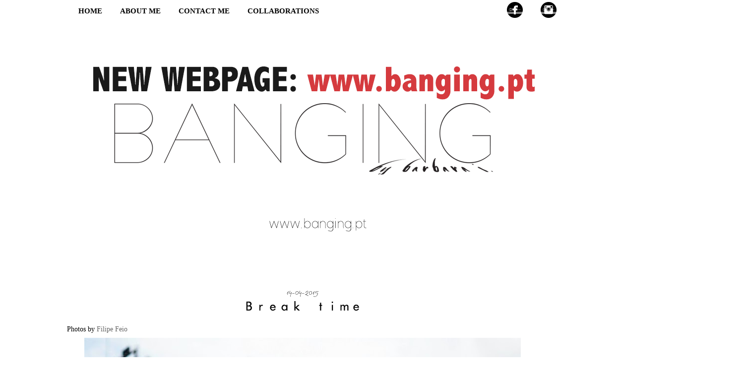

--- FILE ---
content_type: text/html; charset=UTF-8
request_url: https://bangingfashion.blogspot.com/2015/04/break-time.html?showComment=1428966547044
body_size: 16999
content:
<!DOCTYPE html>
<html class='v2' dir='ltr' xmlns='http://www.w3.org/1999/xhtml' xmlns:b='http://www.google.com/2005/gml/b' xmlns:data='http://www.google.com/2005/gml/data' xmlns:expr='http://www.google.com/2005/gml/expr'>
<head>
<link href='https://www.blogger.com/static/v1/widgets/335934321-css_bundle_v2.css' rel='stylesheet' type='text/css'/>
<meta content='IE=EmulateIE7' http-equiv='X-UA-Compatible'/>
<meta content='width=1100' name='viewport'/>
<meta content='text/html; charset=UTF-8' http-equiv='Content-Type'/>
<meta content='blogger' name='generator'/>
<link href='https://bangingfashion.blogspot.com/favicon.ico' rel='icon' type='image/x-icon'/>
<link href='http://bangingfashion.blogspot.com/2015/04/break-time.html' rel='canonical'/>
<link rel="alternate" type="application/atom+xml" title="Banging Fashion - Atom" href="https://bangingfashion.blogspot.com/feeds/posts/default" />
<link rel="alternate" type="application/rss+xml" title="Banging Fashion - RSS" href="https://bangingfashion.blogspot.com/feeds/posts/default?alt=rss" />
<link rel="service.post" type="application/atom+xml" title="Banging Fashion - Atom" href="https://www.blogger.com/feeds/8340884094160122151/posts/default" />

<link rel="alternate" type="application/atom+xml" title="Banging Fashion - Atom" href="https://bangingfashion.blogspot.com/feeds/6924115051605596072/comments/default" />
<!--Can't find substitution for tag [blog.ieCssRetrofitLinks]-->
<link href='https://blogger.googleusercontent.com/img/b/R29vZ2xl/AVvXsEgXqbroFw6PYGYvpol19jAvMlhI2CVS-CdLw4beor_hnX6FK2uwwiWt4UAxss1Wj73tD1QhGjYooVT5iZEIcmzTLtHO3tEk4WtmWKX2G8Ug9vo0floynLK5IycE8EJi7QSztBDcqlh6oTk/s1600/3.png' rel='image_src'/>
<meta content='http://bangingfashion.blogspot.com/2015/04/break-time.html' property='og:url'/>
<meta content='BREAK TIME' property='og:title'/>
<meta content='   Photos by Filipe Feio                     Jumpsuit - SheInside( HERE ); shoes - Zara; sunglasses - ZeroUV( HERE ); clutch - Primark; flas...' property='og:description'/>
<meta content='https://blogger.googleusercontent.com/img/b/R29vZ2xl/AVvXsEgXqbroFw6PYGYvpol19jAvMlhI2CVS-CdLw4beor_hnX6FK2uwwiWt4UAxss1Wj73tD1QhGjYooVT5iZEIcmzTLtHO3tEk4WtmWKX2G8Ug9vo0floynLK5IycE8EJi7QSztBDcqlh6oTk/w1200-h630-p-k-no-nu/3.png' property='og:image'/>
<title>Banging Fashion: BREAK TIME</title>
<style type='text/css'>@font-face{font-family:'Geo';font-style:normal;font-weight:400;font-display:swap;src:url(//fonts.gstatic.com/s/geo/v23/CSRz4zRZluflKHpnYDpSbA.woff2)format('woff2');unicode-range:U+0000-00FF,U+0131,U+0152-0153,U+02BB-02BC,U+02C6,U+02DA,U+02DC,U+0304,U+0308,U+0329,U+2000-206F,U+20AC,U+2122,U+2191,U+2193,U+2212,U+2215,U+FEFF,U+FFFD;}@font-face{font-family:'Josefin Sans';font-style:normal;font-weight:400;font-display:swap;src:url(//fonts.gstatic.com/s/josefinsans/v34/Qw3PZQNVED7rKGKxtqIqX5E-AVSJrOCfjY46_DjQbMlhLybpUVzEEaq2.woff2)format('woff2');unicode-range:U+0102-0103,U+0110-0111,U+0128-0129,U+0168-0169,U+01A0-01A1,U+01AF-01B0,U+0300-0301,U+0303-0304,U+0308-0309,U+0323,U+0329,U+1EA0-1EF9,U+20AB;}@font-face{font-family:'Josefin Sans';font-style:normal;font-weight:400;font-display:swap;src:url(//fonts.gstatic.com/s/josefinsans/v34/Qw3PZQNVED7rKGKxtqIqX5E-AVSJrOCfjY46_DjQbMhhLybpUVzEEaq2.woff2)format('woff2');unicode-range:U+0100-02BA,U+02BD-02C5,U+02C7-02CC,U+02CE-02D7,U+02DD-02FF,U+0304,U+0308,U+0329,U+1D00-1DBF,U+1E00-1E9F,U+1EF2-1EFF,U+2020,U+20A0-20AB,U+20AD-20C0,U+2113,U+2C60-2C7F,U+A720-A7FF;}@font-face{font-family:'Josefin Sans';font-style:normal;font-weight:400;font-display:swap;src:url(//fonts.gstatic.com/s/josefinsans/v34/Qw3PZQNVED7rKGKxtqIqX5E-AVSJrOCfjY46_DjQbMZhLybpUVzEEQ.woff2)format('woff2');unicode-range:U+0000-00FF,U+0131,U+0152-0153,U+02BB-02BC,U+02C6,U+02DA,U+02DC,U+0304,U+0308,U+0329,U+2000-206F,U+20AC,U+2122,U+2191,U+2193,U+2212,U+2215,U+FEFF,U+FFFD;}</style>
<style id='page-skin-1' type='text/css'><!--
/* Online Class with Lovable Maria - NAVBAR
----------------------------------------------- */
.lovablenavbar {
width: 100%;
background-color: #FFF; /* A cor de fundo da navbar */
top: 0;
left: 0;
position: fixed;
margin: 0;
padding: 0;
height:40px;
z-index: 3;
}
ul.lovablenav {
height:40px;
font-size: 15px;
font-style: normal;
font-weight: normal;
margin: 0px auto 5px;
padding: 0;
list-style: none;
width: 1000px;
}
ul.lovablenav li {
float: left;
margin: 0px;
padding: 0px;
}
ul.lovablenav li a {
color: #000; /* A cor dos teus links */
display: block;
padding: 14px 18px;
text-decoration: none;
}
ul.lovablenav li a:hover {
color: #FFF; /* A cor dos teus links quando passas o rato por cima deles */
}
ul.lovablenav li img {
margin-top: -10px;
padding: 0;
}
/*
-----------------------------------------------
Blogger Template Style
Name:     Ethereal
Designer: Jason Morrow
URL:      jasonmorrow.etsy.com
----------------------------------------------- */
/* Variable definitions
====================
<Variable name="keycolor" description="Main Color" type="color" default="#000000"/>
<Group description="Body Text" selector="body">
<Variable name="body.font" description="Font" type="font"
default="normal normal 13px Arial, Tahoma, Helvetica, FreeSans, sans-serif"/>
<Variable name="body.text.color" description="Text Color" type="color" default="#666666"/>
</Group>
<Group description="Background" selector=".body-fauxcolumns-outer">
<Variable name="body.background.color" description="Outer Background" type="color" default="#fb5e53"/>
<Variable name="content.background.color" description="Main Background" type="color" default="#ffffff"/>
<Variable name="body.border.color" description="Border Color" type="color" default="#fb5e53"/>
</Group>
<Group description="Links" selector=".main-inner">
<Variable name="link.color" description="Link Color" type="color" default="#2198a6"/>
<Variable name="link.visited.color" description="Visited Color" type="color" default="#4d469c"/>
<Variable name="link.hover.color" description="Hover Color" type="color" default="#666666"/>
</Group>
<Group description="Blog Title" selector=".header h1">
<Variable name="header.font" description="Font" type="font"
default="normal normal 60px Times, 'Times New Roman', FreeSerif, serif"/>
<Variable name="header.text.color" description="Text Color" type="color" default="#ff8b8b"/>
</Group>
<Group description="Blog Description" selector=".header .description">
<Variable name="description.text.color" description="Description Color" type="color"
default="#666666"/>
</Group>
<Group description="Tabs Text" selector=".tabs-inner .widget li a">
<Variable name="tabs.font" description="Font" type="font"
default="normal normal 12px Arial, Tahoma, Helvetica, FreeSans, sans-serif"/>
<Variable name="tabs.selected.text.color" description="Selected Color" type="color" default="#ffffff"/>
<Variable name="tabs.text.color" description="Text Color" type="color" default="#000000"/>
</Group>
<Group description="Tabs Background" selector=".tabs-outer .PageList">
<Variable name="tabs.selected.background.color" description="Selected Color" type="color" default="#ffa183"/>
<Variable name="tabs.background.color" description="Background Color" type="color" default="#ffdfc7"/>
<Variable name="tabs.border.bevel.color" description="Bevel Color" type="color" default="#fb5e53"/>
</Group>
<Group description="Post Title" selector="h3.post-title, h4, h3.post-title a">
<Variable name="post.title.font" description="Font" type="font"
default="normal normal 24px Times, Times New Roman, serif"/>
<Variable name="post.title.text.color" description="Text Color" type="color" default="#2198a6"/>
</Group>
<Group description="Gadget Title" selector="h2">
<Variable name="widget.title.font" description="Title Font" type="font"
default="normal bold 12px Arial, Tahoma, Helvetica, FreeSans, sans-serif"/>
<Variable name="widget.title.text.color" description="Text Color" type="color" default="#000000"/>
<Variable name="widget.title.border.bevel.color" description="Bevel Color" type="color" default="#dbdbdb"/>
</Group>
<Group description="Accents" selector=".main-inner .widget">
<Variable name="widget.alternate.text.color" description="Alternate Color" type="color" default="#cccccc"/>
<Variable name="widget.border.bevel.color" description="Bevel Color" type="color" default="#dbdbdb"/>
</Group>
<Variable name="body.background" description="Body Background" type="background"
color="#ffffff" default="$(color) none repeat-x scroll top left"/>
<Variable name="body.background.gradient" description="Body Gradient Cap" type="url"
default="none"/>
<Variable name="body.background.imageBorder" description="Body Image Border" type="url"
default="none"/>
<Variable name="body.background.imageBorder.position.left" description="Body Image Border Left" type="length"
default="0"/>
<Variable name="body.background.imageBorder.position.right" description="Body Image Border Right" type="length"
default="0"/>
<Variable name="header.background.gradient" description="Header Background Gradient" type="url" default="none"/>
<Variable name="content.background.gradient" description="Content Gradient" type="url" default="none"/>
<Variable name="link.decoration" description="Link Decoration" type="string" default="none"/>
<Variable name="link.visited.decoration" description="Link Visited Decoration" type="string" default="none"/>
<Variable name="link.hover.decoration" description="Link Hover Decoration" type="string" default="underline"/>
<Variable name="widget.padding.top" description="Widget Padding Top" type="length" default="15px"/>
<Variable name="date.space" description="Date Space" type="length" default="15px"/>
<Variable name="post.first.padding.top" description="First Post Padding Top" type="length" default="0"/>
<Variable name="mobile.background.overlay" description="Mobile Background Overlay" type="string" default=""/>
<Variable name="mobile.background.size" description="Mobile Background Size" type="string" default="auto"/>
<Variable name="startSide" description="Side where text starts in blog language" type="automatic" default="left"/>
<Variable name="endSide" description="Side where text ends in blog language" type="automatic" default="right"/>
*/
/* Content
----------------------------------------------- */
body {
font: normal normal 14px 'Times New Roman', Times, FreeSerif, serif;
color: #000000;
background: #ffffff none repeat-x scroll top left;
}
html body .content-outer {
min-width: 0;
max-width: 100%;
width: 100%;
}
a:link {
text-decoration: none;
color: #666666;
}
a:visited {
text-decoration: none;
color: #666666;
}
a:hover {
text-decoration: underline;
color: #999999;
}
.main-inner {
padding-top: 15px;
}
.body-fauxcolumn-outer {
background: transparent none repeat-x scroll top center;
}
.content-fauxcolumns .fauxcolumn-inner {
background: #ffffff url(//www.blogblog.com/1kt/ethereal/white-fade.png) repeat-x scroll top left;
border-left: 1px solid #ffffff;
border-right: 1px solid #ffffff;
}
/* Flexible Background
----------------------------------------------- */
.content-fauxcolumn-outer .fauxborder-left {
width: 100%;
padding-left: 0;
margin-left: -0;
background-color: transparent;
background-image: none;
background-repeat: no-repeat;
background-position: left top;
}
.content-fauxcolumn-outer .fauxborder-right {
margin-right: -0;
width: 0;
background-color: transparent;
background-image: none;
background-repeat: no-repeat;
background-position: right top;
}
/* Columns
----------------------------------------------- */
.content-inner {
padding: 0;
}
/* Header
----------------------------------------------- */
.header-inner {
padding: 27px 0 3px;
}
.header-inner .section {
margin: 0 35px;
}
.Header h1 {
font: normal normal 60px Times, 'Times New Roman', FreeSerif, serif;
color: #3d74a5;
}
.Header h1 a {
color: #3d74a5;
}
.Header .description {
font-size: 115%;
color: #000000;
}
.header-inner .Header .titlewrapper,
.header-inner .Header .descriptionwrapper {
padding-left: 0;
padding-right: 0;
margin-bottom: 0;
}
/* Tabs
----------------------------------------------- */
.tabs-outer {
position: relative;
background: transparent;
}
.tabs-cap-top, .tabs-cap-bottom {
position: absolute;
width: 100%;
}
.tabs-cap-bottom {
bottom: 0;
}
.tabs-inner {
padding: 0;
}
.tabs-inner .section {
margin: 0 35px;
}
*+html body .tabs-inner .widget li {
padding: 1px;
}
.PageList {
border-bottom: 1px solid #ffffff;
}
.tabs-inner .widget li.selected a,
.tabs-inner .widget li a:hover {
position: relative;
-moz-border-radius-topleft: 5px;
-moz-border-radius-topright: 5px;
-webkit-border-top-left-radius: 5px;
-webkit-border-top-right-radius: 5px;
-goog-ms-border-top-left-radius: 5px;
-goog-ms-border-top-right-radius: 5px;
border-top-left-radius: 5px;
border-top-right-radius: 5px;
background: #ffffff none ;
color: #ffffff;
}
.tabs-inner .widget li a {
display: inline-block;
margin: 0;
margin-right: 1px;
padding: .65em 1.5em;
font: normal normal 12px Geo;
color: #000000;
background-color: #ffffff;
-moz-border-radius-topleft: 5px;
-moz-border-radius-topright: 5px;
-webkit-border-top-left-radius: 5px;
-webkit-border-top-right-radius: 5px;
-goog-ms-border-top-left-radius: 5px;
-goog-ms-border-top-right-radius: 5px;
border-top-left-radius: 5px;
border-top-right-radius: 5px;
}
/* Headings
----------------------------------------------- */
h2 {
font: normal normal 8px Josefin Sans;
color: #ffffff;
}
/* Widgets
----------------------------------------------- */
.main-inner .column-left-inner {
padding: 0 0 0 20px;
}
.main-inner .column-left-inner .section {
margin-right: 0;
}
.main-inner .column-right-inner {
padding: 0 20px 0 0;
}
.main-inner .column-right-inner .section {
margin-left: 0;
}
.main-inner .section {
padding: 0;
}
.main-inner .widget {
padding: 0 0 15px;
margin: 20px 0;
border-bottom: 1px solid #b0b6bb;
}
.main-inner .widget h2 {
margin: 0;
padding: .6em 0 .5em;
}
.footer-inner .widget h2 {
padding: 0 0 .4em;
}
.main-inner .widget h2 + div, .footer-inner .widget h2 + div {
padding-top: 15px;
}
.main-inner .widget .widget-content {
margin: 0;
padding: 15px 0 0;
}
.main-inner .widget ul, .main-inner .widget #ArchiveList ul.flat {
margin: -15px -15px -15px;
padding: 0;
list-style: none;
}
.main-inner .sidebar .widget h2 {
border-bottom: 1px solid transparent;
}
.main-inner .widget #ArchiveList {
margin: -15px 0 0;
}
.main-inner .widget ul li, .main-inner .widget #ArchiveList ul.flat li {
padding: .5em 15px;
text-indent: 0;
}
.main-inner .widget #ArchiveList ul li {
padding-top: .25em;
padding-bottom: .25em;
}
.main-inner .widget ul li:first-child, .main-inner .widget #ArchiveList ul.flat li:first-child {
border-top: none;
}
.main-inner .widget ul li:last-child, .main-inner .widget #ArchiveList ul.flat li:last-child {
border-bottom: none;
}
.main-inner .widget .post-body ul {
padding: 0 2.5em;
margin: .5em 0;
list-style: disc;
}
.main-inner .widget .post-body ul li {
padding: 0.25em 0;
margin-bottom: .25em;
color: #000000;
border: none;
}
.footer-inner .widget ul {
padding: 0;
list-style: none;
}
.widget .zippy {
color: #999999;
}
/* Posts
----------------------------------------------- */
.main.section {
margin: 0 20px;
}
body .main-inner .Blog {
padding: 0;
background-color: transparent;
border: none;
}
.main-inner .widget h2.date-header {
border-bottom: 1px solid transparent;
}
.date-outer {
position: relative;
margin: 15px 0 20px;
}
.date-outer:first-child {
margin-top: 0;
}
.date-posts {
clear: both;
}
.post-outer, .inline-ad {
border-bottom: 1px solid #b0b6bb;
padding: 30px 0;
}
.post-outer {
padding-bottom: 10px;
}
.post-outer:first-child {
padding-top: 0;
border-top: none;
}
.post-outer:last-child, .inline-ad:last-child {
border-bottom: none;
}
.post-body img {
padding: 8px;
}
h3.post-title, h4 {
font: normal normal 8px 'Times New Roman', Times, FreeSerif, serif;
color: #ffffff;
}
h3.post-title a {
font: normal normal 8px 'Times New Roman', Times, FreeSerif, serif;
color: #ffffff;
text-decoration: none;
}
h3.post-title a:hover {
color: #999999;
text-decoration: underline;
}
.post-header {
margin: 0 0 1.5em;
}
.post-body {
line-height: 1.4;
}
.post-footer {
margin: 1.5em 0 0;
}
#blog-pager {
padding: 15px;
}
.blog-feeds, .post-feeds {
margin: 1em 0;
text-align: center;
}
.post-outer .comments {
margin-top: 2em;
}
/* Comments
----------------------------------------------- */
.comments .comments-content .icon.blog-author {
background-repeat: no-repeat;
background-image: url([data-uri]);
}
.comments .comments-content .loadmore a {
background: #ffffff url(//www.blogblog.com/1kt/ethereal/white-fade.png) repeat-x scroll top left;
}
.comments .comments-content .loadmore a {
border-top: 1px solid transparent;
border-bottom: 1px solid transparent;
}
.comments .comment-thread.inline-thread {
background: #ffffff url(//www.blogblog.com/1kt/ethereal/white-fade.png) repeat-x scroll top left;
}
.comments .continue {
border-top: 2px solid transparent;
}
/* Footer
----------------------------------------------- */
.footer-inner {
padding: 30px 0;
overflow: hidden;
}
/* Mobile
----------------------------------------------- */
body.mobile  {
background-size: auto
}
.mobile .body-fauxcolumn-outer {
background: ;
}
.mobile .content-fauxcolumns .fauxcolumn-inner {
opacity: 0.75;
}
.mobile .content-fauxcolumn-outer .fauxborder-right {
margin-right: 0;
}
.mobile-link-button {
background-color: #ffffff;
}
.mobile-link-button a:link, .mobile-link-button a:visited {
color: #ffffff;
}
.mobile-index-contents {
color: #444444;
}
.mobile .body-fauxcolumn-outer {
background-size: 100% auto;
}
.mobile .mobile-date-outer {
border-bottom: transparent;
}
.mobile .PageList {
border-bottom: none;
}
.mobile .tabs-inner .section {
margin: 0;
}
.mobile .tabs-inner .PageList .widget-content {
background: #ffffff none;
color: #ffffff;
}
.mobile .tabs-inner .PageList .widget-content .pagelist-arrow {
border-left: 1px solid #ffffff;
}
.mobile .footer-inner {
overflow: visible;
}
body.mobile .AdSense {
margin: 0 -10px;
}

--></style>
<style id='template-skin-1' type='text/css'><!--
body {
min-width: 1500px;
}
.content-outer, .content-fauxcolumn-outer, .region-inner {
min-width: 1500px;
max-width: 1500px;
_width: 1500px;
}
.main-inner .columns {
padding-left: 100px;
padding-right: 380px;
}
.main-inner .fauxcolumn-center-outer {
left: 100px;
right: 380px;
/* IE6 does not respect left and right together */
_width: expression(this.parentNode.offsetWidth -
parseInt("100px") -
parseInt("380px") + 'px');
}
.main-inner .fauxcolumn-left-outer {
width: 100px;
}
.main-inner .fauxcolumn-right-outer {
width: 380px;
}
.main-inner .column-left-outer {
width: 100px;
right: 100%;
margin-left: -100px;
}
.main-inner .column-right-outer {
width: 380px;
margin-right: -380px;
}
#layout {
min-width: 0;
}
#layout .content-outer {
min-width: 0;
width: 800px;
}
#layout .region-inner {
min-width: 0;
width: auto;
}
--></style>
<link href='https://www.blogger.com/dyn-css/authorization.css?targetBlogID=8340884094160122151&amp;zx=a8940954-146e-421f-a70d-2acf09d6885d' media='none' onload='if(media!=&#39;all&#39;)media=&#39;all&#39;' rel='stylesheet'/><noscript><link href='https://www.blogger.com/dyn-css/authorization.css?targetBlogID=8340884094160122151&amp;zx=a8940954-146e-421f-a70d-2acf09d6885d' rel='stylesheet'/></noscript>
<meta name='google-adsense-platform-account' content='ca-host-pub-1556223355139109'/>
<meta name='google-adsense-platform-domain' content='blogspot.com'/>

</head>
<!-- NAVBAR Online Class Lovable Maria -->
<div class='lovablenavbar'>
<ul class='lovablenav'>
<li><a href='http://bangingfashion.blogspot.pt/'><b>HOME</b></a></li>
<li><a href='http://bangingfashion.blogspot.pt/p/about-me.html'><b>ABOUT ME</b></a></li>
<li><a href='http://bangingfashion.blogspot.pt/p/contact.html'><b>CONTACT ME</b></a></li>
<li><a href='http://bangingfashion.blogspot.pt/p/cooperations.html'><b>COLLABORATIONS</b></a></li>
<div style='float:right;'>
<li><a href='https://www.facebook.com/BangingBlog'><img src="https://lh3.googleusercontent.com/blogger_img_proxy/AEn0k_snCS-7bOaJG2jMowWrRBh0LqUt01L3jL4dSh_xN0orwCywoSzOLGBB5FfOwiEnBlZ3sP8CgJUugTnaMZoY_xWlUxd7C4WTW3s2sDco08HM4o6vA6He3aOTk8u8drMTJ8YYUGoFDepoX3m_1e3MyI0OD85h=s0-d"></a></li>
<li><a href='http://instagram.com/barbara_ines'><img src="https://lh3.googleusercontent.com/blogger_img_proxy/AEn0k_txwAqKqCZf8Ff_Rb63i4tMApZ_beGVPv7JnZldcVeeONTqpnElD4UBL6-AgHC5OI02hICtLiRe4UIALVRKUJF2K4SCd1fW7Za2u6I4gwJZScDvfxOb7KPiNGTPI8VFuKha-XIZYjrOi1gyS9cLLEJ-EortHQ=s0-d"></a></li>
</div>
</ul>
</div>
<!-- END OF NAVBAR -->
<body class='loading' oncontextmenu='return false'>
<div class='navbar no-items section' id='navbar'>
</div>
<div class='body-fauxcolumns'>
<div class='fauxcolumn-outer body-fauxcolumn-outer'>
<div class='cap-top'>
<div class='cap-left'></div>
<div class='cap-right'></div>
</div>
<div class='fauxborder-left'>
<div class='fauxborder-right'></div>
<div class='fauxcolumn-inner'>
</div>
</div>
<div class='cap-bottom'>
<div class='cap-left'></div>
<div class='cap-right'></div>
</div>
</div>
</div>
<div class='content'>
<div class='content-fauxcolumns'>
<div class='fauxcolumn-outer content-fauxcolumn-outer'>
<div class='cap-top'>
<div class='cap-left'></div>
<div class='cap-right'></div>
</div>
<div class='fauxborder-left'>
<div class='fauxborder-right'></div>
<div class='fauxcolumn-inner'>
</div>
</div>
<div class='cap-bottom'>
<div class='cap-left'></div>
<div class='cap-right'></div>
</div>
</div>
</div>
<div class='content-outer'>
<div class='content-cap-top cap-top'>
<div class='cap-left'></div>
<div class='cap-right'></div>
</div>
<div class='fauxborder-left content-fauxborder-left'>
<div class='fauxborder-right content-fauxborder-right'></div>
<div class='content-inner'>
<header>
<div class='header-outer'>
<div class='header-cap-top cap-top'>
<div class='cap-left'></div>
<div class='cap-right'></div>
</div>
<div class='fauxborder-left header-fauxborder-left'>
<div class='fauxborder-right header-fauxborder-right'></div>
<div class='region-inner header-inner'>
<div class='header no-items section' id='header'></div>
</div>
</div>
<div class='header-cap-bottom cap-bottom'>
<div class='cap-left'></div>
<div class='cap-right'></div>
</div>
</div>
</header>
<div class='tabs-outer'>
<div class='tabs-cap-top cap-top'>
<div class='cap-left'></div>
<div class='cap-right'></div>
</div>
<div class='fauxborder-left tabs-fauxborder-left'>
<div class='fauxborder-right tabs-fauxborder-right'></div>
<div class='region-inner tabs-inner'>
<div class='tabs section' id='crosscol'><div class='widget Image' data-version='1' id='Image3'>
<h2>Banging</h2>
<div class='widget-content'>
<img alt='Banging' height='424' id='Image3_img' src='https://blogger.googleusercontent.com/img/b/R29vZ2xl/AVvXsEhh5vOhsRrR9VBZxYOw-z001LJQrc6Cm-six8n3zEE1QLRiWRKurVZ3xbGb79xTtORn2cwhsiOvmI7DasYlMnf5LPHaT1org5WezrMPugbkvUTYT-Qc9d8wQPcW5QDoKQd19uFkVq1cQU0/s1600/newebpage.png' width='1232'/>
<br/>
</div>
<div class='clear'></div>
</div></div>
<div class='tabs no-items section' id='crosscol-overflow'></div>
</div>
</div>
<div class='tabs-cap-bottom cap-bottom'>
<div class='cap-left'></div>
<div class='cap-right'></div>
</div>
</div>
<div class='main-outer'>
<div class='main-cap-top cap-top'>
<div class='cap-left'></div>
<div class='cap-right'></div>
</div>
<div class='fauxborder-left main-fauxborder-left'>
<div class='fauxborder-right main-fauxborder-right'></div>
<div class='region-inner main-inner'>
<div class='columns fauxcolumns'>
<div class='fauxcolumn-outer fauxcolumn-center-outer'>
<div class='cap-top'>
<div class='cap-left'></div>
<div class='cap-right'></div>
</div>
<div class='fauxborder-left'>
<div class='fauxborder-right'></div>
<div class='fauxcolumn-inner'>
</div>
</div>
<div class='cap-bottom'>
<div class='cap-left'></div>
<div class='cap-right'></div>
</div>
</div>
<div class='fauxcolumn-outer fauxcolumn-left-outer'>
<div class='cap-top'>
<div class='cap-left'></div>
<div class='cap-right'></div>
</div>
<div class='fauxborder-left'>
<div class='fauxborder-right'></div>
<div class='fauxcolumn-inner'>
</div>
</div>
<div class='cap-bottom'>
<div class='cap-left'></div>
<div class='cap-right'></div>
</div>
</div>
<div class='fauxcolumn-outer fauxcolumn-right-outer'>
<div class='cap-top'>
<div class='cap-left'></div>
<div class='cap-right'></div>
</div>
<div class='fauxborder-left'>
<div class='fauxborder-right'></div>
<div class='fauxcolumn-inner'>
</div>
</div>
<div class='cap-bottom'>
<div class='cap-left'></div>
<div class='cap-right'></div>
</div>
</div>
<!-- corrects IE6 width calculation -->
<div class='columns-inner'>
<div class='column-center-outer'>
<div class='column-center-inner'>
<div class='main section' id='main'><div class='widget Blog' data-version='1' id='Blog1'>
<div class='blog-posts hfeed'>

          <div class="date-outer">
        
<h2 class='date-header'><span>Monday, April 13, 2015</span></h2>

          <div class="date-posts">
        
<div class='post-outer'>
<div class='post hentry' itemprop='blogPost' itemscope='itemscope' itemtype='http://schema.org/BlogPosting'>
<meta content='https://blogger.googleusercontent.com/img/b/R29vZ2xl/AVvXsEgXqbroFw6PYGYvpol19jAvMlhI2CVS-CdLw4beor_hnX6FK2uwwiWt4UAxss1Wj73tD1QhGjYooVT5iZEIcmzTLtHO3tEk4WtmWKX2G8Ug9vo0floynLK5IycE8EJi7QSztBDcqlh6oTk/s72-c/3.png' itemprop='image_url'/>
<a name='6924115051605596072'></a>
<h3 class='post-title entry-title' itemprop='name'>
BREAK TIME
</h3>
<div class='post-header'>
<div class='post-header-line-1'></div>
</div>
<div class='post-body entry-content' id='post-body-6924115051605596072' itemprop='description articleBody'>
<div class="separator" style="clear: both; text-align: center;">
<a href="https://blogger.googleusercontent.com/img/b/R29vZ2xl/AVvXsEgXqbroFw6PYGYvpol19jAvMlhI2CVS-CdLw4beor_hnX6FK2uwwiWt4UAxss1Wj73tD1QhGjYooVT5iZEIcmzTLtHO3tEk4WtmWKX2G8Ug9vo0floynLK5IycE8EJi7QSztBDcqlh6oTk/s1600/3.png" imageanchor="1" style="margin-left: 1em; margin-right: 1em;"><img border="0" src="https://blogger.googleusercontent.com/img/b/R29vZ2xl/AVvXsEgXqbroFw6PYGYvpol19jAvMlhI2CVS-CdLw4beor_hnX6FK2uwwiWt4UAxss1Wj73tD1QhGjYooVT5iZEIcmzTLtHO3tEk4WtmWKX2G8Ug9vo0floynLK5IycE8EJi7QSztBDcqlh6oTk/s1600/3.png" /></a></div>
<div class="separator" style="clear: both; text-align: left;">
Photos by <a href="https://www.facebook.com/photographer.filipefeio?fref=ts">Filipe Feio</a></div>
<div class="separator" style="clear: both; text-align: center;">
<a href="https://blogger.googleusercontent.com/img/b/R29vZ2xl/AVvXsEgT1_5Lxvpa5nr13DGqWLjmZrQGza-8YMT9PwaXe6IlbHldU68U6x_2IlRTH4jZpENikM_o13U-gVLJxFC0yXgimVIjfAzDiBu-KYhtEvO1Gds-XtYWa1PN_BqNR18zEJTNAk4FBpsEydY/s1600/b10.jpg" imageanchor="1" style="margin-left: 1em; margin-right: 1em;"><img border="0" src="https://blogger.googleusercontent.com/img/b/R29vZ2xl/AVvXsEgT1_5Lxvpa5nr13DGqWLjmZrQGza-8YMT9PwaXe6IlbHldU68U6x_2IlRTH4jZpENikM_o13U-gVLJxFC0yXgimVIjfAzDiBu-KYhtEvO1Gds-XtYWa1PN_BqNR18zEJTNAk4FBpsEydY/s1600/b10.jpg" /></a></div>
<div class="separator" style="clear: both; text-align: center;">
<a href="https://blogger.googleusercontent.com/img/b/R29vZ2xl/AVvXsEj7GLQ_I2BbQyiQ_U7_NUT9KERD-JRdiRTEcwsYL4XojTkJdmwoG44Z8QhcW5JDqHpmzCIaj6Xtwtc9UJXCzW06XPnUYMGdBZfrEqYjwY6Q7h2iIuPISsOa5Jg557RggAjEqlnYUwctF-s/s1600/b9.jpg" imageanchor="1" style="margin-left: 1em; margin-right: 1em;"><img border="0" src="https://blogger.googleusercontent.com/img/b/R29vZ2xl/AVvXsEj7GLQ_I2BbQyiQ_U7_NUT9KERD-JRdiRTEcwsYL4XojTkJdmwoG44Z8QhcW5JDqHpmzCIaj6Xtwtc9UJXCzW06XPnUYMGdBZfrEqYjwY6Q7h2iIuPISsOa5Jg557RggAjEqlnYUwctF-s/s1600/b9.jpg" /></a></div>
<div class="separator" style="clear: both; text-align: center;">
<a href="https://blogger.googleusercontent.com/img/b/R29vZ2xl/AVvXsEgBVkp-dhyphenhyphenyU0KgFVDO1amEi78N11HhEflbT4ElzjvF-MaPBjQIrhNDbPiRBLo6sK6idYEbsf-US7v8yUy5HxOK1HUj2_bnXWpS3_EApmC_mO1WQGGXndqUEAhgmyvS6rNzPbZ7baLOc20/s1600/bb.jpg" imageanchor="1" style="margin-left: 1em; margin-right: 1em;"><img border="0" src="https://blogger.googleusercontent.com/img/b/R29vZ2xl/AVvXsEgBVkp-dhyphenhyphenyU0KgFVDO1amEi78N11HhEflbT4ElzjvF-MaPBjQIrhNDbPiRBLo6sK6idYEbsf-US7v8yUy5HxOK1HUj2_bnXWpS3_EApmC_mO1WQGGXndqUEAhgmyvS6rNzPbZ7baLOc20/s1600/bb.jpg" /></a></div>
<div class="separator" style="clear: both; text-align: center;">
<a href="https://blogger.googleusercontent.com/img/b/R29vZ2xl/AVvXsEgCFmsjD99pF5FjCKWy3al7MqNBB_VipQ8WVCmWy_VSWY-RYUsyAX459pncMDWKuzDeundZEQrJHJNGTX1enV0RMnpN_PS3eyGhQc2FCW5KZu2fxJCRbiTrY7VJdXi1yQj6jPKVCPWXIrE/s1600/b1.jpg" imageanchor="1" style="margin-left: 1em; margin-right: 1em;"><img border="0" src="https://blogger.googleusercontent.com/img/b/R29vZ2xl/AVvXsEgCFmsjD99pF5FjCKWy3al7MqNBB_VipQ8WVCmWy_VSWY-RYUsyAX459pncMDWKuzDeundZEQrJHJNGTX1enV0RMnpN_PS3eyGhQc2FCW5KZu2fxJCRbiTrY7VJdXi1yQj6jPKVCPWXIrE/s1600/b1.jpg" /></a></div>
<div class="separator" style="clear: both; text-align: center;">
<a href="https://blogger.googleusercontent.com/img/b/R29vZ2xl/AVvXsEiKJ03tDrVeqm2yOKKNPtAHd4D9XjI6isaIAzIaYLBxVkC_juxfWVQDp_INPMcyvW6Vh4BqqkZTna3uhGSx56fPP8OOG7fO81EscZDc0MXpoELmLtIEyp0KBcmC75gUDoP252ln4mvwz5A/s1600/b3.jpg" imageanchor="1" style="margin-left: 1em; margin-right: 1em;"><img border="0" src="https://blogger.googleusercontent.com/img/b/R29vZ2xl/AVvXsEiKJ03tDrVeqm2yOKKNPtAHd4D9XjI6isaIAzIaYLBxVkC_juxfWVQDp_INPMcyvW6Vh4BqqkZTna3uhGSx56fPP8OOG7fO81EscZDc0MXpoELmLtIEyp0KBcmC75gUDoP252ln4mvwz5A/s1600/b3.jpg" /></a></div>
<div class="separator" style="clear: both; text-align: center;">
<a href="https://blogger.googleusercontent.com/img/b/R29vZ2xl/AVvXsEj-Xq4P-i33Swwwj2Sowp5_kAAW0COUI6L-fhfLnNzg5m3Xb3Lcf0hMEos9hIr0odnn6oyy0Ld1rik1l70lFGGMCV8A7G6jQQAxo-2OBQ7M1htousZJtHvLwDMek5ePg72G7_et6yuC31g/s1600/b11.jpg" imageanchor="1" style="margin-left: 1em; margin-right: 1em;"><img border="0" src="https://blogger.googleusercontent.com/img/b/R29vZ2xl/AVvXsEj-Xq4P-i33Swwwj2Sowp5_kAAW0COUI6L-fhfLnNzg5m3Xb3Lcf0hMEos9hIr0odnn6oyy0Ld1rik1l70lFGGMCV8A7G6jQQAxo-2OBQ7M1htousZJtHvLwDMek5ePg72G7_et6yuC31g/s1600/b11.jpg" /></a></div>
<div class="separator" style="clear: both; text-align: center;">
</div>
<div class="separator" style="clear: both; text-align: center;">
<a href="https://blogger.googleusercontent.com/img/b/R29vZ2xl/AVvXsEj22sXyi5LyjyBez-t9wzayae6VM1-_vBXXmdIC2EYWsbOHOSy6o6ZHj05i3vpkkoQ-iePmzzraOUleWOt-pwfGyVtsRXGFTL0yDw5DqDXwPUJynPY-z4jvZ3Dk-0SkJTKYquEGCZchA70/s1600/b7.jpg" imageanchor="1" style="margin-left: 1em; margin-right: 1em;"><img border="0" src="https://blogger.googleusercontent.com/img/b/R29vZ2xl/AVvXsEj22sXyi5LyjyBez-t9wzayae6VM1-_vBXXmdIC2EYWsbOHOSy6o6ZHj05i3vpkkoQ-iePmzzraOUleWOt-pwfGyVtsRXGFTL0yDw5DqDXwPUJynPY-z4jvZ3Dk-0SkJTKYquEGCZchA70/s1600/b7.jpg" /></a></div>
<div class="separator" style="clear: both; text-align: center;">
<a href="https://blogger.googleusercontent.com/img/b/R29vZ2xl/AVvXsEh5yiXcx_WEqbZPtyUvn3Tx6_D-cW9BP_PQKmv-jpJmYcVD5-uaYRGDFzmQBnBcvwyCjb-AWSCweuNyOMNpvr2PHYCM-SwINafugDXJXG6lhRyRugdlQu_UH-bQNEHg5OLqEO0lcdDtwck/s1600/b4.jpg" imageanchor="1" style="margin-left: 1em; margin-right: 1em;"><img border="0" src="https://blogger.googleusercontent.com/img/b/R29vZ2xl/AVvXsEh5yiXcx_WEqbZPtyUvn3Tx6_D-cW9BP_PQKmv-jpJmYcVD5-uaYRGDFzmQBnBcvwyCjb-AWSCweuNyOMNpvr2PHYCM-SwINafugDXJXG6lhRyRugdlQu_UH-bQNEHg5OLqEO0lcdDtwck/s1600/b4.jpg" /></a></div>
<div style="text-align: center;">
<span style="font-size: x-small;">Jumpsuit - SheInside(<a href="http://www.sheinside.com/Black-Criss-Cross-Pleated-Jumpsuit-p-197786-cat-1860.html">HERE</a>); shoes - Zara; sunglasses - ZeroUV(<a href="http://www.shopzerouv.com/products/retro-steampunk-inspired-thick-metal-round-sunglasses-9290?variant=772716829">HERE</a>); clutch - Primark; flash tattoos - WonderTat(<a href="http://wondertat.weebly.com/">HERE</a>).</span></div>
<div style="text-align: center;">
<span style="font-size: x-small;"><br /></span></div>
<div style="text-align: center;">
Hello girls! Antes demais quero pedir desculpa, tenho-me ausentado um pouco mas não é por mal, não tenho tido grande tempo para tirar fotografias embora esteja sempre ansiosa para vos mostrar as novas roupas que vou recebendo. Tenho aproveitado estes dias para passear e para trabalhar para a faculdade (estudantes de design têm constantemente trabalhos para fazer...). Estou <i>in love</i> por este <i>jumpsuit</i> que recebi da <a href="http://www.sheinside.com/">SheInside</a>, admito que já usei várias vezes, simples mas assenta super bem! E esta novidade, as Flash Tattoos da <a href="http://wondertat.weebly.com/">WonderTat</a>, tatuagens temporárias mas que brilham em qualquer ocasião, têm de ir espreitar!!<br />
<i><span style="color: #666666;">Hi girls! Before starting, I would like to apologize you all for not being here lately. My time has been busy with my Design Course in College. Although I am so looking forward, when possible, to share with you the new clothing I have received lately; hopefully I will post photos very soon.</span></i><br />
<i><span style="color: #666666;">I am so in love by this jumpsuit I received from <a href="http://www.sheinside.com/">SheInside</a>. I do admite I have already wore it more than one time, but it just fits so nicely.</span></i><br />
<i><span style="color: #666666;">Also the flash tattoos from <a href="http://wondertat.weebly.com/">WonderTat</a>, temporary ones, but always shinning and sparkling in any occasion. U girls just have to have a look on the website!</span></i></div>
<div id="__if72ru4sdfsdfrkjahiuyi_once" style="display: none;">
</div>
<div id="__hggasdgjhsagd_once" style="display: none;">
</div>
<div style='clear: both;'></div>
</div>
<div class='post-footer'>
<div class='post-footer-line post-footer-line-1'><span class='post-author vcard'>
Publicada por
<span class='fn' itemprop='author' itemscope='itemscope' itemtype='http://schema.org/Person'>
<meta content='https://www.blogger.com/profile/11905213100176215277' itemprop='url'/>
<meta content='8340884094160122151' itemprop='articleBody/aiaBlogId'/>
<meta content='6924115051605596072' itemprop='articleBody/aiaPostId'/>
<a href='https://www.blogger.com/profile/11905213100176215277' rel='author' title='author profile'>
<span itemprop='name'>Unknown</span>
</a>
</span>
</span>
<span class='post-timestamp'>
em
<meta content='https://bangingfashion.blogspot.com/2015/04/break-time.html' itemprop='url'/>
<a class='timestamp-link' href='https://bangingfashion.blogspot.com/2015/04/break-time.html' rel='bookmark' title='permanent link'><abbr class='published' itemprop='datePublished' title='2015-04-13T19:19:00+01:00'>7:19&#8239;PM</abbr></a>
</span>
<span class='post-comment-link'>
</span>
<span class='post-icons'>
<span class='item-control blog-admin pid-1076328105'>
<a href='https://www.blogger.com/post-edit.g?blogID=8340884094160122151&postID=6924115051605596072&from=pencil' title='Edit Post'>
<img alt='' class='icon-action' height='18' src='https://resources.blogblog.com/img/icon18_edit_allbkg.gif' width='18'/>
</a>
</span>
</span>
<div class='post-share-buttons goog-inline-block'>
<a class='goog-inline-block share-button sb-email' href='https://www.blogger.com/share-post.g?blogID=8340884094160122151&postID=6924115051605596072&target=email' target='_blank' title='Email This'><span class='share-button-link-text'>Email This</span></a><a class='goog-inline-block share-button sb-blog' href='https://www.blogger.com/share-post.g?blogID=8340884094160122151&postID=6924115051605596072&target=blog' onclick='window.open(this.href, "_blank", "height=270,width=475"); return false;' target='_blank' title='BlogThis!'><span class='share-button-link-text'>BlogThis!</span></a><a class='goog-inline-block share-button sb-twitter' href='https://www.blogger.com/share-post.g?blogID=8340884094160122151&postID=6924115051605596072&target=twitter' target='_blank' title='Share to X'><span class='share-button-link-text'>Share to X</span></a><a class='goog-inline-block share-button sb-facebook' href='https://www.blogger.com/share-post.g?blogID=8340884094160122151&postID=6924115051605596072&target=facebook' onclick='window.open(this.href, "_blank", "height=430,width=640"); return false;' target='_blank' title='Share to Facebook'><span class='share-button-link-text'>Share to Facebook</span></a><a class='goog-inline-block share-button sb-pinterest' href='https://www.blogger.com/share-post.g?blogID=8340884094160122151&postID=6924115051605596072&target=pinterest' target='_blank' title='Share to Pinterest'><span class='share-button-link-text'>Share to Pinterest</span></a>
</div>
</div>
<div class='post-footer-line post-footer-line-2'></div>
<div class='post-footer-line post-footer-line-3'></div>
</div>
</div>
<div class='comments' id='comments'>
<a name='comments'></a>
<h4>6 comments:</h4>
<div class='comments-content'>
<script async='async' src='' type='text/javascript'></script>
<script type='text/javascript'>
    (function() {
      var items = null;
      var msgs = null;
      var config = {};

// <![CDATA[
      var cursor = null;
      if (items && items.length > 0) {
        cursor = parseInt(items[items.length - 1].timestamp) + 1;
      }

      var bodyFromEntry = function(entry) {
        var text = (entry &&
                    ((entry.content && entry.content.$t) ||
                     (entry.summary && entry.summary.$t))) ||
            '';
        if (entry && entry.gd$extendedProperty) {
          for (var k in entry.gd$extendedProperty) {
            if (entry.gd$extendedProperty[k].name == 'blogger.contentRemoved') {
              return '<span class="deleted-comment">' + text + '</span>';
            }
          }
        }
        return text;
      }

      var parse = function(data) {
        cursor = null;
        var comments = [];
        if (data && data.feed && data.feed.entry) {
          for (var i = 0, entry; entry = data.feed.entry[i]; i++) {
            var comment = {};
            // comment ID, parsed out of the original id format
            var id = /blog-(\d+).post-(\d+)/.exec(entry.id.$t);
            comment.id = id ? id[2] : null;
            comment.body = bodyFromEntry(entry);
            comment.timestamp = Date.parse(entry.published.$t) + '';
            if (entry.author && entry.author.constructor === Array) {
              var auth = entry.author[0];
              if (auth) {
                comment.author = {
                  name: (auth.name ? auth.name.$t : undefined),
                  profileUrl: (auth.uri ? auth.uri.$t : undefined),
                  avatarUrl: (auth.gd$image ? auth.gd$image.src : undefined)
                };
              }
            }
            if (entry.link) {
              if (entry.link[2]) {
                comment.link = comment.permalink = entry.link[2].href;
              }
              if (entry.link[3]) {
                var pid = /.*comments\/default\/(\d+)\?.*/.exec(entry.link[3].href);
                if (pid && pid[1]) {
                  comment.parentId = pid[1];
                }
              }
            }
            comment.deleteclass = 'item-control blog-admin';
            if (entry.gd$extendedProperty) {
              for (var k in entry.gd$extendedProperty) {
                if (entry.gd$extendedProperty[k].name == 'blogger.itemClass') {
                  comment.deleteclass += ' ' + entry.gd$extendedProperty[k].value;
                } else if (entry.gd$extendedProperty[k].name == 'blogger.displayTime') {
                  comment.displayTime = entry.gd$extendedProperty[k].value;
                }
              }
            }
            comments.push(comment);
          }
        }
        return comments;
      };

      var paginator = function(callback) {
        if (hasMore()) {
          var url = config.feed + '?alt=json&v=2&orderby=published&reverse=false&max-results=50';
          if (cursor) {
            url += '&published-min=' + new Date(cursor).toISOString();
          }
          window.bloggercomments = function(data) {
            var parsed = parse(data);
            cursor = parsed.length < 50 ? null
                : parseInt(parsed[parsed.length - 1].timestamp) + 1
            callback(parsed);
            window.bloggercomments = null;
          }
          url += '&callback=bloggercomments';
          var script = document.createElement('script');
          script.type = 'text/javascript';
          script.src = url;
          document.getElementsByTagName('head')[0].appendChild(script);
        }
      };
      var hasMore = function() {
        return !!cursor;
      };
      var getMeta = function(key, comment) {
        if ('iswriter' == key) {
          var matches = !!comment.author
              && comment.author.name == config.authorName
              && comment.author.profileUrl == config.authorUrl;
          return matches ? 'true' : '';
        } else if ('deletelink' == key) {
          return config.baseUri + '/comment/delete/'
               + config.blogId + '/' + comment.id;
        } else if ('deleteclass' == key) {
          return comment.deleteclass;
        }
        return '';
      };

      var replybox = null;
      var replyUrlParts = null;
      var replyParent = undefined;

      var onReply = function(commentId, domId) {
        if (replybox == null) {
          // lazily cache replybox, and adjust to suit this style:
          replybox = document.getElementById('comment-editor');
          if (replybox != null) {
            replybox.height = '250px';
            replybox.style.display = 'block';
            replyUrlParts = replybox.src.split('#');
          }
        }
        if (replybox && (commentId !== replyParent)) {
          replybox.src = '';
          document.getElementById(domId).insertBefore(replybox, null);
          replybox.src = replyUrlParts[0]
              + (commentId ? '&parentID=' + commentId : '')
              + '#' + replyUrlParts[1];
          replyParent = commentId;
        }
      };

      var hash = (window.location.hash || '#').substring(1);
      var startThread, targetComment;
      if (/^comment-form_/.test(hash)) {
        startThread = hash.substring('comment-form_'.length);
      } else if (/^c[0-9]+$/.test(hash)) {
        targetComment = hash.substring(1);
      }

      // Configure commenting API:
      var configJso = {
        'maxDepth': config.maxThreadDepth
      };
      var provider = {
        'id': config.postId,
        'data': items,
        'loadNext': paginator,
        'hasMore': hasMore,
        'getMeta': getMeta,
        'onReply': onReply,
        'rendered': true,
        'initComment': targetComment,
        'initReplyThread': startThread,
        'config': configJso,
        'messages': msgs
      };

      var render = function() {
        if (window.goog && window.goog.comments) {
          var holder = document.getElementById('comment-holder');
          window.goog.comments.render(holder, provider);
        }
      };

      // render now, or queue to render when library loads:
      if (window.goog && window.goog.comments) {
        render();
      } else {
        window.goog = window.goog || {};
        window.goog.comments = window.goog.comments || {};
        window.goog.comments.loadQueue = window.goog.comments.loadQueue || [];
        window.goog.comments.loadQueue.push(render);
      }
    })();
// ]]>
  </script>
<div id='comment-holder'>
<div class="comment-thread toplevel-thread"><ol id="top-ra"><li class="comment" id="c2643057633912413370"><div class="avatar-image-container"><img src="//blogger.googleusercontent.com/img/b/R29vZ2xl/AVvXsEgtzY0GK52A44M0qMVv_MkuHkkOP762s9EftVPx3WfaKFBveMxkivMSBz_B0igyCAwT8R262twqEW3_TFEUXho08nX8s3ZnB4Ig8iZl7ZhMn600Cn7Cx-j7MGRdmNlZWw/s45-c/striped+top.png" alt=""/></div><div class="comment-block"><div class="comment-header"><cite class="user"><a href="https://www.blogger.com/profile/08009017768328421286" rel="nofollow">lovemekayy</a></cite><span class="icon user "></span><span class="datetime secondary-text"><a rel="nofollow" href="https://bangingfashion.blogspot.com/2015/04/break-time.html?showComment=1428954776887#c2643057633912413370">April 13, 2015 at 8:52&#8239;PM</a></span></div><p class="comment-content">I SIMPLY LOVE AND ADORE every piece of this outfit, the Bag , the Dress , THE JACKET<br>you look INCREDIBLE<br>xoxo<br>NEW POST<br>www.fashionnfreedom.blogspot.com</p><span class="comment-actions secondary-text"><a class="comment-reply" target="_self" data-comment-id="2643057633912413370">Reply</a><span class="item-control blog-admin blog-admin pid-481602460"><a target="_self" href="https://www.blogger.com/comment/delete/8340884094160122151/2643057633912413370">Delete</a></span></span></div><div class="comment-replies"><div id="c2643057633912413370-rt" class="comment-thread inline-thread hidden"><span class="thread-toggle thread-expanded"><span class="thread-arrow"></span><span class="thread-count"><a target="_self">Replies</a></span></span><ol id="c2643057633912413370-ra" class="thread-chrome thread-expanded"><div></div><div id="c2643057633912413370-continue" class="continue"><a class="comment-reply" target="_self" data-comment-id="2643057633912413370">Reply</a></div></ol></div></div><div class="comment-replybox-single" id="c2643057633912413370-ce"></div></li><li class="comment" id="c4048366524327380902"><div class="avatar-image-container"><img src="//www.blogger.com/img/blogger_logo_round_35.png" alt=""/></div><div class="comment-block"><div class="comment-header"><cite class="user"><a href="https://www.blogger.com/profile/05513572643043510827" rel="nofollow">anabela</a></cite><span class="icon user "></span><span class="datetime secondary-text"><a rel="nofollow" href="https://bangingfashion.blogspot.com/2015/04/break-time.html?showComment=1428961339192#c4048366524327380902">April 13, 2015 at 10:42&#8239;PM</a></span></div><p class="comment-content">Adorei ! As fotos estão incríveis :)<br>Beijinhos*</p><span class="comment-actions secondary-text"><a class="comment-reply" target="_self" data-comment-id="4048366524327380902">Reply</a><span class="item-control blog-admin blog-admin pid-395961756"><a target="_self" href="https://www.blogger.com/comment/delete/8340884094160122151/4048366524327380902">Delete</a></span></span></div><div class="comment-replies"><div id="c4048366524327380902-rt" class="comment-thread inline-thread hidden"><span class="thread-toggle thread-expanded"><span class="thread-arrow"></span><span class="thread-count"><a target="_self">Replies</a></span></span><ol id="c4048366524327380902-ra" class="thread-chrome thread-expanded"><div></div><div id="c4048366524327380902-continue" class="continue"><a class="comment-reply" target="_self" data-comment-id="4048366524327380902">Reply</a></div></ol></div></div><div class="comment-replybox-single" id="c4048366524327380902-ce"></div></li><li class="comment" id="c3761378377640103606"><div class="avatar-image-container"><img src="//blogger.googleusercontent.com/img/b/R29vZ2xl/AVvXsEhaU4TNBL2T6ME7m2t1i2aXp_p41viQZ4aJBVrUuohyphenhyphenOf7dEyhyGBS8QM1j2NEDhmt9vEemze-250fBAYluKB7-VqB8F6wSZKGnd6f_A_x_8RYXGUgntgg3M6xXjWfsXg/s45-c/*" alt=""/></div><div class="comment-block"><div class="comment-header"><cite class="user"><a href="https://www.blogger.com/profile/10404236552899369613" rel="nofollow">Carolina Abreu</a></cite><span class="icon user "></span><span class="datetime secondary-text"><a rel="nofollow" href="https://bangingfashion.blogspot.com/2015/04/break-time.html?showComment=1428966547044#c3761378377640103606">April 14, 2015 at 12:09&#8239;AM</a></span></div><p class="comment-content">Perfeita :)<br><br>https://lessiswhat.wordpress.com</p><span class="comment-actions secondary-text"><a class="comment-reply" target="_self" data-comment-id="3761378377640103606">Reply</a><span class="item-control blog-admin blog-admin pid-1542350123"><a target="_self" href="https://www.blogger.com/comment/delete/8340884094160122151/3761378377640103606">Delete</a></span></span></div><div class="comment-replies"><div id="c3761378377640103606-rt" class="comment-thread inline-thread hidden"><span class="thread-toggle thread-expanded"><span class="thread-arrow"></span><span class="thread-count"><a target="_self">Replies</a></span></span><ol id="c3761378377640103606-ra" class="thread-chrome thread-expanded"><div></div><div id="c3761378377640103606-continue" class="continue"><a class="comment-reply" target="_self" data-comment-id="3761378377640103606">Reply</a></div></ol></div></div><div class="comment-replybox-single" id="c3761378377640103606-ce"></div></li><li class="comment" id="c4725320532299632166"><div class="avatar-image-container"><img src="//blogger.googleusercontent.com/img/b/R29vZ2xl/AVvXsEh3Et8fFD_jq1wlDq7yqA2IcmUc-jKkxFqORBrNzxPtPKgaLdbtTkQ1R_UnpE6P5QxgM2oyB2xwAidhpO_ZR5Cltfr-77ncfJXz1TCnm-Jc2fTyUt7_KkhFAaqoR4JxzT0/s45-c/czless.jpg" alt=""/></div><div class="comment-block"><div class="comment-header"><cite class="user"><a href="https://www.blogger.com/profile/06987409168655897484" rel="nofollow">Bernadette Czle</a></cite><span class="icon user "></span><span class="datetime secondary-text"><a rel="nofollow" href="https://bangingfashion.blogspot.com/2015/04/break-time.html?showComment=1428985330609#c4725320532299632166">April 14, 2015 at 5:22&#8239;AM</a></span></div><p class="comment-content">love your jumpsuit too much! you look so cool. great shots btw! xx<br><br><a href="http://bernadette-czle.blogspot.com/" rel="nofollow">http://bernadette-czle.blogspot.com/</a></p><span class="comment-actions secondary-text"><a class="comment-reply" target="_self" data-comment-id="4725320532299632166">Reply</a><span class="item-control blog-admin blog-admin pid-1506352928"><a target="_self" href="https://www.blogger.com/comment/delete/8340884094160122151/4725320532299632166">Delete</a></span></span></div><div class="comment-replies"><div id="c4725320532299632166-rt" class="comment-thread inline-thread hidden"><span class="thread-toggle thread-expanded"><span class="thread-arrow"></span><span class="thread-count"><a target="_self">Replies</a></span></span><ol id="c4725320532299632166-ra" class="thread-chrome thread-expanded"><div></div><div id="c4725320532299632166-continue" class="continue"><a class="comment-reply" target="_self" data-comment-id="4725320532299632166">Reply</a></div></ol></div></div><div class="comment-replybox-single" id="c4725320532299632166-ce"></div></li><li class="comment" id="c2507953478148200647"><div class="avatar-image-container"><img src="//blogger.googleusercontent.com/img/b/R29vZ2xl/AVvXsEgDpIj6nupUwnty4eg2YDQWHdjaDk5Q6BT17CTQT85WH5Q-VMzJjm4aV5OGCgb-I9OTcEVdvtzgMxwcXEYrmRNuUbglyT9vtt8HtUabsEW0h2JA9VGjHWPW0Y5yFegkCw/s45-c/13499847_10205047960917680_1759785852_o.jpg" alt=""/></div><div class="comment-block"><div class="comment-header"><cite class="user"><a href="https://www.blogger.com/profile/08867058774171176380" rel="nofollow">Inês Brito</a></cite><span class="icon user "></span><span class="datetime secondary-text"><a rel="nofollow" href="https://bangingfashion.blogspot.com/2015/04/break-time.html?showComment=1429040908267#c2507953478148200647">April 14, 2015 at 8:48&#8239;PM</a></span></div><p class="comment-content">Adoro imenso as peças &#9829;</p><span class="comment-actions secondary-text"><a class="comment-reply" target="_self" data-comment-id="2507953478148200647">Reply</a><span class="item-control blog-admin blog-admin pid-1745189202"><a target="_self" href="https://www.blogger.com/comment/delete/8340884094160122151/2507953478148200647">Delete</a></span></span></div><div class="comment-replies"><div id="c2507953478148200647-rt" class="comment-thread inline-thread hidden"><span class="thread-toggle thread-expanded"><span class="thread-arrow"></span><span class="thread-count"><a target="_self">Replies</a></span></span><ol id="c2507953478148200647-ra" class="thread-chrome thread-expanded"><div></div><div id="c2507953478148200647-continue" class="continue"><a class="comment-reply" target="_self" data-comment-id="2507953478148200647">Reply</a></div></ol></div></div><div class="comment-replybox-single" id="c2507953478148200647-ce"></div></li><li class="comment" id="c4907707519156173181"><div class="avatar-image-container"><img src="//blogger.googleusercontent.com/img/b/R29vZ2xl/AVvXsEiI6iltnrh3kS-zfrBEy1ZmHNc0vxAYtYa3mlOIl9ikEAZP0DQ8MypnoFTxTkHfE3objSuKr2q-nsO4qBnYvctzbKeehOEWb1wTjoBRyMl8ux4Lr2haN_uRfZNWIfyK2Mc/s45-c/MKJshop+Dress+Denise+de+Assis+6.jpg" alt=""/></div><div class="comment-block"><div class="comment-header"><cite class="user"><a href="https://www.blogger.com/profile/17623529579807769801" rel="nofollow">Denise de Assis</a></cite><span class="icon user "></span><span class="datetime secondary-text"><a rel="nofollow" href="https://bangingfashion.blogspot.com/2015/04/break-time.html?showComment=1429046186398#c4907707519156173181">April 14, 2015 at 10:16&#8239;PM</a></span></div><p class="comment-content">Sempre com looks fantásticos!! Adorei :)<br>Beijinhos<br><br>http://denisedeassis.com</p><span class="comment-actions secondary-text"><a class="comment-reply" target="_self" data-comment-id="4907707519156173181">Reply</a><span class="item-control blog-admin blog-admin pid-921429734"><a target="_self" href="https://www.blogger.com/comment/delete/8340884094160122151/4907707519156173181">Delete</a></span></span></div><div class="comment-replies"><div id="c4907707519156173181-rt" class="comment-thread inline-thread hidden"><span class="thread-toggle thread-expanded"><span class="thread-arrow"></span><span class="thread-count"><a target="_self">Replies</a></span></span><ol id="c4907707519156173181-ra" class="thread-chrome thread-expanded"><div></div><div id="c4907707519156173181-continue" class="continue"><a class="comment-reply" target="_self" data-comment-id="4907707519156173181">Reply</a></div></ol></div></div><div class="comment-replybox-single" id="c4907707519156173181-ce"></div></li></ol><div id="top-continue" class="continue"><a class="comment-reply" target="_self">Add comment</a></div><div class="comment-replybox-thread" id="top-ce"></div><div class="loadmore hidden" data-post-id="6924115051605596072"><a target="_self">Load more...</a></div></div>
</div>
</div>
<p class='comment-footer'>
<div class='comment-form'>
<a name='comment-form'></a>
<p>
</p>
<a href='https://www.blogger.com/comment/frame/8340884094160122151?po=6924115051605596072&hl=en&saa=85391&origin=https://bangingfashion.blogspot.com' id='comment-editor-src'></a>
<iframe allowtransparency='true' class='blogger-iframe-colorize blogger-comment-from-post' frameborder='0' height='410px' id='comment-editor' name='comment-editor' src='' width='100%'></iframe>
<script src='https://www.blogger.com/static/v1/jsbin/2830521187-comment_from_post_iframe.js' type='text/javascript'></script>
<script type='text/javascript'>
      BLOG_CMT_createIframe('https://www.blogger.com/rpc_relay.html');
    </script>
</div>
</p>
<div id='backlinks-container'>
<div id='Blog1_backlinks-container'>
</div>
</div>
</div>
</div>

        </div></div>
      
</div>
<div class='blog-pager' id='blog-pager'>
<span id='blog-pager-newer-link'>
<a class='blog-pager-newer-link' href='https://bangingfashion.blogspot.com/2015/04/sunflowers.html' id='Blog1_blog-pager-newer-link' title='Newer Post'>Newer Post</a>
</span>
<span id='blog-pager-older-link'>
<a class='blog-pager-older-link' href='https://bangingfashion.blogspot.com/2015/03/live-by-sun-love-by-moon.html' id='Blog1_blog-pager-older-link' title='Older Post'>Older Post</a>
</span>
<a class='home-link' href='https://bangingfashion.blogspot.com/'>Home</a>
</div>
<div class='clear'></div>
<div class='post-feeds'>
<div class='feed-links'>
Subscribe to:
<a class='feed-link' href='https://bangingfashion.blogspot.com/feeds/6924115051605596072/comments/default' target='_blank' type='application/atom+xml'>Post Comments (Atom)</a>
</div>
</div>
</div></div>
</div>
</div>
<div class='column-left-outer'>
<div class='column-left-inner'>
<aside>
<div class='sidebar no-items section' id='sidebar-left-1'></div>
</aside>
</div>
</div>
<div class='column-right-outer'>
<div class='column-right-inner'>
<aside>
<div class='sidebar no-items section' id='sidebar-right-1'></div>
</aside>
</div>
</div>
</div>
<div style='clear: both'></div>
<!-- columns -->
</div>
<!-- main -->
</div>
</div>
<div class='main-cap-bottom cap-bottom'>
<div class='cap-left'></div>
<div class='cap-right'></div>
</div>
</div>
<footer>
<div class='footer-outer'>
<div class='footer-cap-top cap-top'>
<div class='cap-left'></div>
<div class='cap-right'></div>
</div>
<div class='fauxborder-left footer-fauxborder-left'>
<div class='fauxborder-right footer-fauxborder-right'></div>
<div class='region-inner footer-inner'>
<div class='foot section' id='footer-1'><div class='widget HTML' data-version='1' id='HTML2'>
<div class='widget-content'>
<iframe scrolling="no" frameborder="0" style="border:none; overflow:hidden; width:292px; height:290px;" allowtransparency="true" src="//www.facebook.com/plugins/likebox.php?href=http%3A%2F%2Fwww.facebook.com%2FBangingFashionBlog&amp;width=292&amp;height=290&amp;show_faces=true&amp;colorscheme=light&amp;stream=false&amp;border_color&amp;header=true"></iframe>
</div>
<div class='clear'></div>
</div><div class='widget Followers' data-version='1' id='Followers1'>
<h2 class='title'>FOLLOWERS</h2>
<div class='widget-content'>
<div id='Followers1-wrapper'>
<div style='margin-right:2px;'>
<div><script type="text/javascript" src="https://apis.google.com/js/platform.js"></script>
<div id="followers-iframe-container"></div>
<script type="text/javascript">
    window.followersIframe = null;
    function followersIframeOpen(url) {
      gapi.load("gapi.iframes", function() {
        if (gapi.iframes && gapi.iframes.getContext) {
          window.followersIframe = gapi.iframes.getContext().openChild({
            url: url,
            where: document.getElementById("followers-iframe-container"),
            messageHandlersFilter: gapi.iframes.CROSS_ORIGIN_IFRAMES_FILTER,
            messageHandlers: {
              '_ready': function(obj) {
                window.followersIframe.getIframeEl().height = obj.height;
              },
              'reset': function() {
                window.followersIframe.close();
                followersIframeOpen("https://www.blogger.com/followers/frame/8340884094160122151?colors\x3dCgt0cmFuc3BhcmVudBILdHJhbnNwYXJlbnQaByMwMDAwMDAiByM2NjY2NjYqByNmZmZmZmYyByNmZmZmZmY6ByMwMDAwMDBCByM2NjY2NjZKByM5OTk5OTlSByM2NjY2NjZaC3RyYW5zcGFyZW50\x26pageSize\x3d21\x26hl\x3den\x26origin\x3dhttps://bangingfashion.blogspot.com");
              },
              'open': function(url) {
                window.followersIframe.close();
                followersIframeOpen(url);
              }
            }
          });
        }
      });
    }
    followersIframeOpen("https://www.blogger.com/followers/frame/8340884094160122151?colors\x3dCgt0cmFuc3BhcmVudBILdHJhbnNwYXJlbnQaByMwMDAwMDAiByM2NjY2NjYqByNmZmZmZmYyByNmZmZmZmY6ByMwMDAwMDBCByM2NjY2NjZKByM5OTk5OTlSByM2NjY2NjZaC3RyYW5zcGFyZW50\x26pageSize\x3d21\x26hl\x3den\x26origin\x3dhttps://bangingfashion.blogspot.com");
  </script></div>
</div>
</div>
<div class='clear'></div>
</div>
</div>
<div class='widget BlogArchive' data-version='1' id='BlogArchive1'>
<h2>ARCHIVES</h2>
<div class='widget-content'>
<div id='ArchiveList'>
<div id='BlogArchive1_ArchiveList'>
<select id='BlogArchive1_ArchiveMenu'>
<option value=''>ARCHIVES</option>
<option value='https://bangingfashion.blogspot.com/2016/03/'>March (1)</option>
<option value='https://bangingfashion.blogspot.com/2016/02/'>February (1)</option>
<option value='https://bangingfashion.blogspot.com/2016/01/'>January (4)</option>
<option value='https://bangingfashion.blogspot.com/2015/12/'>December (3)</option>
<option value='https://bangingfashion.blogspot.com/2015/11/'>November (4)</option>
<option value='https://bangingfashion.blogspot.com/2015/10/'>October (3)</option>
<option value='https://bangingfashion.blogspot.com/2015/09/'>September (8)</option>
<option value='https://bangingfashion.blogspot.com/2015/08/'>August (4)</option>
<option value='https://bangingfashion.blogspot.com/2015/07/'>July (5)</option>
<option value='https://bangingfashion.blogspot.com/2015/06/'>June (9)</option>
<option value='https://bangingfashion.blogspot.com/2015/05/'>May (9)</option>
<option value='https://bangingfashion.blogspot.com/2015/04/'>April (7)</option>
<option value='https://bangingfashion.blogspot.com/2015/03/'>March (10)</option>
<option value='https://bangingfashion.blogspot.com/2015/02/'>February (4)</option>
<option value='https://bangingfashion.blogspot.com/2015/01/'>January (10)</option>
<option value='https://bangingfashion.blogspot.com/2014/12/'>December (9)</option>
<option value='https://bangingfashion.blogspot.com/2014/11/'>November (13)</option>
<option value='https://bangingfashion.blogspot.com/2014/10/'>October (9)</option>
<option value='https://bangingfashion.blogspot.com/2014/09/'>September (9)</option>
<option value='https://bangingfashion.blogspot.com/2014/08/'>August (14)</option>
<option value='https://bangingfashion.blogspot.com/2014/07/'>July (5)</option>
<option value='https://bangingfashion.blogspot.com/2014/06/'>June (7)</option>
<option value='https://bangingfashion.blogspot.com/2014/05/'>May (9)</option>
<option value='https://bangingfashion.blogspot.com/2014/04/'>April (7)</option>
<option value='https://bangingfashion.blogspot.com/2014/03/'>March (8)</option>
<option value='https://bangingfashion.blogspot.com/2014/02/'>February (14)</option>
<option value='https://bangingfashion.blogspot.com/2014/01/'>January (6)</option>
<option value='https://bangingfashion.blogspot.com/2013/12/'>December (5)</option>
<option value='https://bangingfashion.blogspot.com/2013/11/'>November (5)</option>
<option value='https://bangingfashion.blogspot.com/2013/10/'>October (12)</option>
<option value='https://bangingfashion.blogspot.com/2013/09/'>September (7)</option>
<option value='https://bangingfashion.blogspot.com/2013/08/'>August (1)</option>
<option value='https://bangingfashion.blogspot.com/2013/06/'>June (4)</option>
<option value='https://bangingfashion.blogspot.com/2013/05/'>May (16)</option>
<option value='https://bangingfashion.blogspot.com/2013/04/'>April (15)</option>
<option value='https://bangingfashion.blogspot.com/2013/03/'>March (20)</option>
<option value='https://bangingfashion.blogspot.com/2013/02/'>February (19)</option>
<option value='https://bangingfashion.blogspot.com/2013/01/'>January (17)</option>
<option value='https://bangingfashion.blogspot.com/2012/12/'>December (25)</option>
<option value='https://bangingfashion.blogspot.com/2012/11/'>November (26)</option>
<option value='https://bangingfashion.blogspot.com/2012/10/'>October (21)</option>
<option value='https://bangingfashion.blogspot.com/2012/09/'>September (1)</option>
</select>
</div>
</div>
<div class='clear'></div>
</div>
</div></div>
<!-- outside of the include in order to lock Attribution widget -->
<div class='foot no-items section' id='footer-3'></div>
</div>
</div>
<div class='footer-cap-bottom cap-bottom'>
<div class='cap-left'></div>
<div class='cap-right'></div>
</div>
</div>
</footer>
<!-- content -->
</div>
</div>
<div class='content-cap-bottom cap-bottom'>
<div class='cap-left'></div>
<div class='cap-right'></div>
</div>
</div>
</div>
<script type='text/javascript'>
    window.setTimeout(function() {
        document.body.className = document.body.className.replace('loading', '');
      }, 10);
  </script>

<script type="text/javascript" src="https://www.blogger.com/static/v1/widgets/2028843038-widgets.js"></script>
<script type='text/javascript'>
window['__wavt'] = 'AOuZoY7ac7bTrMq9SwZrZX7zHvYJqnX82Q:1768971596967';_WidgetManager._Init('//www.blogger.com/rearrange?blogID\x3d8340884094160122151','//bangingfashion.blogspot.com/2015/04/break-time.html','8340884094160122151');
_WidgetManager._SetDataContext([{'name': 'blog', 'data': {'blogId': '8340884094160122151', 'title': 'Banging Fashion', 'url': 'https://bangingfashion.blogspot.com/2015/04/break-time.html', 'canonicalUrl': 'http://bangingfashion.blogspot.com/2015/04/break-time.html', 'homepageUrl': 'https://bangingfashion.blogspot.com/', 'searchUrl': 'https://bangingfashion.blogspot.com/search', 'canonicalHomepageUrl': 'http://bangingfashion.blogspot.com/', 'blogspotFaviconUrl': 'https://bangingfashion.blogspot.com/favicon.ico', 'bloggerUrl': 'https://www.blogger.com', 'hasCustomDomain': false, 'httpsEnabled': true, 'enabledCommentProfileImages': true, 'gPlusViewType': 'FILTERED_POSTMOD', 'adultContent': false, 'analyticsAccountNumber': '', 'encoding': 'UTF-8', 'locale': 'en', 'localeUnderscoreDelimited': 'en', 'languageDirection': 'ltr', 'isPrivate': false, 'isMobile': false, 'isMobileRequest': false, 'mobileClass': '', 'isPrivateBlog': false, 'isDynamicViewsAvailable': true, 'feedLinks': '\x3clink rel\x3d\x22alternate\x22 type\x3d\x22application/atom+xml\x22 title\x3d\x22Banging Fashion - Atom\x22 href\x3d\x22https://bangingfashion.blogspot.com/feeds/posts/default\x22 /\x3e\n\x3clink rel\x3d\x22alternate\x22 type\x3d\x22application/rss+xml\x22 title\x3d\x22Banging Fashion - RSS\x22 href\x3d\x22https://bangingfashion.blogspot.com/feeds/posts/default?alt\x3drss\x22 /\x3e\n\x3clink rel\x3d\x22service.post\x22 type\x3d\x22application/atom+xml\x22 title\x3d\x22Banging Fashion - Atom\x22 href\x3d\x22https://www.blogger.com/feeds/8340884094160122151/posts/default\x22 /\x3e\n\n\x3clink rel\x3d\x22alternate\x22 type\x3d\x22application/atom+xml\x22 title\x3d\x22Banging Fashion - Atom\x22 href\x3d\x22https://bangingfashion.blogspot.com/feeds/6924115051605596072/comments/default\x22 /\x3e\n', 'meTag': '', 'adsenseHostId': 'ca-host-pub-1556223355139109', 'adsenseHasAds': false, 'adsenseAutoAds': false, 'boqCommentIframeForm': true, 'loginRedirectParam': '', 'view': '', 'dynamicViewsCommentsSrc': '//www.blogblog.com/dynamicviews/4224c15c4e7c9321/js/comments.js', 'dynamicViewsScriptSrc': '//www.blogblog.com/dynamicviews/6e0d22adcfa5abea', 'plusOneApiSrc': 'https://apis.google.com/js/platform.js', 'disableGComments': true, 'interstitialAccepted': false, 'sharing': {'platforms': [{'name': 'Get link', 'key': 'link', 'shareMessage': 'Get link', 'target': ''}, {'name': 'Facebook', 'key': 'facebook', 'shareMessage': 'Share to Facebook', 'target': 'facebook'}, {'name': 'BlogThis!', 'key': 'blogThis', 'shareMessage': 'BlogThis!', 'target': 'blog'}, {'name': 'X', 'key': 'twitter', 'shareMessage': 'Share to X', 'target': 'twitter'}, {'name': 'Pinterest', 'key': 'pinterest', 'shareMessage': 'Share to Pinterest', 'target': 'pinterest'}, {'name': 'Email', 'key': 'email', 'shareMessage': 'Email', 'target': 'email'}], 'disableGooglePlus': true, 'googlePlusShareButtonWidth': 0, 'googlePlusBootstrap': '\x3cscript type\x3d\x22text/javascript\x22\x3ewindow.___gcfg \x3d {\x27lang\x27: \x27en\x27};\x3c/script\x3e'}, 'hasCustomJumpLinkMessage': false, 'jumpLinkMessage': 'Read more', 'pageType': 'item', 'postId': '6924115051605596072', 'postImageThumbnailUrl': 'https://blogger.googleusercontent.com/img/b/R29vZ2xl/AVvXsEgXqbroFw6PYGYvpol19jAvMlhI2CVS-CdLw4beor_hnX6FK2uwwiWt4UAxss1Wj73tD1QhGjYooVT5iZEIcmzTLtHO3tEk4WtmWKX2G8Ug9vo0floynLK5IycE8EJi7QSztBDcqlh6oTk/s72-c/3.png', 'postImageUrl': 'https://blogger.googleusercontent.com/img/b/R29vZ2xl/AVvXsEgXqbroFw6PYGYvpol19jAvMlhI2CVS-CdLw4beor_hnX6FK2uwwiWt4UAxss1Wj73tD1QhGjYooVT5iZEIcmzTLtHO3tEk4WtmWKX2G8Ug9vo0floynLK5IycE8EJi7QSztBDcqlh6oTk/s1600/3.png', 'pageName': 'BREAK TIME', 'pageTitle': 'Banging Fashion: BREAK TIME'}}, {'name': 'features', 'data': {}}, {'name': 'messages', 'data': {'edit': 'Edit', 'linkCopiedToClipboard': 'Link copied to clipboard!', 'ok': 'Ok', 'postLink': 'Post Link'}}, {'name': 'template', 'data': {'name': 'custom', 'localizedName': 'Custom', 'isResponsive': false, 'isAlternateRendering': false, 'isCustom': true}}, {'name': 'view', 'data': {'classic': {'name': 'classic', 'url': '?view\x3dclassic'}, 'flipcard': {'name': 'flipcard', 'url': '?view\x3dflipcard'}, 'magazine': {'name': 'magazine', 'url': '?view\x3dmagazine'}, 'mosaic': {'name': 'mosaic', 'url': '?view\x3dmosaic'}, 'sidebar': {'name': 'sidebar', 'url': '?view\x3dsidebar'}, 'snapshot': {'name': 'snapshot', 'url': '?view\x3dsnapshot'}, 'timeslide': {'name': 'timeslide', 'url': '?view\x3dtimeslide'}, 'isMobile': false, 'title': 'BREAK TIME', 'description': '   Photos by Filipe Feio                     Jumpsuit - SheInside( HERE ); shoes - Zara; sunglasses - ZeroUV( HERE ); clutch - Primark; flas...', 'featuredImage': 'https://blogger.googleusercontent.com/img/b/R29vZ2xl/AVvXsEgXqbroFw6PYGYvpol19jAvMlhI2CVS-CdLw4beor_hnX6FK2uwwiWt4UAxss1Wj73tD1QhGjYooVT5iZEIcmzTLtHO3tEk4WtmWKX2G8Ug9vo0floynLK5IycE8EJi7QSztBDcqlh6oTk/s1600/3.png', 'url': 'https://bangingfashion.blogspot.com/2015/04/break-time.html', 'type': 'item', 'isSingleItem': true, 'isMultipleItems': false, 'isError': false, 'isPage': false, 'isPost': true, 'isHomepage': false, 'isArchive': false, 'isLabelSearch': false, 'postId': 6924115051605596072}}]);
_WidgetManager._RegisterWidget('_ImageView', new _WidgetInfo('Image3', 'crosscol', document.getElementById('Image3'), {'resize': false}, 'displayModeFull'));
_WidgetManager._RegisterWidget('_BlogView', new _WidgetInfo('Blog1', 'main', document.getElementById('Blog1'), {'cmtInteractionsEnabled': false, 'lightboxEnabled': true, 'lightboxModuleUrl': 'https://www.blogger.com/static/v1/jsbin/4049919853-lbx.js', 'lightboxCssUrl': 'https://www.blogger.com/static/v1/v-css/828616780-lightbox_bundle.css'}, 'displayModeFull'));
_WidgetManager._RegisterWidget('_HTMLView', new _WidgetInfo('HTML2', 'footer-1', document.getElementById('HTML2'), {}, 'displayModeFull'));
_WidgetManager._RegisterWidget('_FollowersView', new _WidgetInfo('Followers1', 'footer-1', document.getElementById('Followers1'), {}, 'displayModeFull'));
_WidgetManager._RegisterWidget('_BlogArchiveView', new _WidgetInfo('BlogArchive1', 'footer-1', document.getElementById('BlogArchive1'), {'languageDirection': 'ltr', 'loadingMessage': 'Loading\x26hellip;'}, 'displayModeFull'));
</script>
</body>
</html>